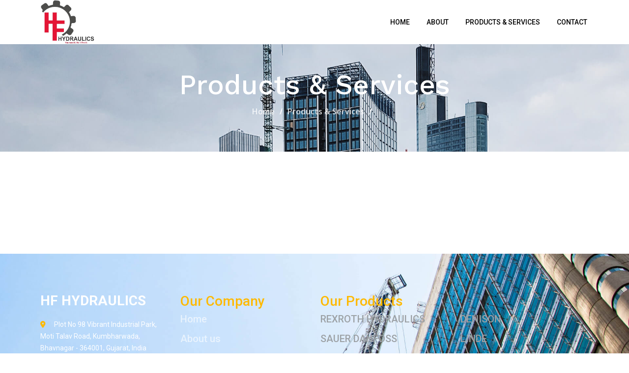

--- FILE ---
content_type: text/html; charset=UTF-8
request_url: http://hfhydraulics.com/products2.php?oid=106
body_size: 3984
content:
<!DOCTYPE html>
<html lang="en">

<head>
  <meta charset="utf-8">
  <meta content="width=device-width, initial-scale=1.0" name="viewport">

  <title>Hf hydraulic - Products & Services</title>
  <meta content="" name="description">
  <meta content="" name="keywords">

  <!-- Favicons -->
  <!-- <link href="assets/img/favicon.png" rel="icon"> -->
  <link href="img/logo.webp" rel="icon">

  <!-- Google Fonts -->
  <link rel="preconnect" href="https://fonts.googleapis.com">
  <link rel="preconnect" href="https://fonts.gstatic.com" crossorigin>
  <link
    href="https://fonts.googleapis.com/css2?family=Open+Sans:ital,wght@0,300;0,400;0,500;0,600;0,700;1,300;1,400;1,600;1,700&family=Roboto:ital,wght@0,300;0,400;0,500;0,600;0,700;1,300;1,400;1,500;1,600;1,700&family=Work+Sans:ital,wght@0,300;0,400;0,500;0,600;0,700;1,300;1,400;1,500;1,600;1,700&display=swap"
    rel="stylesheet">

  <!-- Vendor CSS Files -->
  <link href="assets/vendor/bootstrap/css/bootstrap.min.css" rel="stylesheet">
  <link href="assets/vendor/bootstrap-icons/bootstrap-icons.css" rel="stylesheet">
  <link href="assets/vendor/fontawesome-free/css/all.min.css" rel="stylesheet">
  <link href="assets/vendor/aos/aos.css" rel="stylesheet">
  <link href="assets/vendor/glightbox/css/glightbox.min.css" rel="stylesheet">
  <link href="assets/vendor/swiper/swiper-bundle.min.css" rel="stylesheet">

  <!-- Template Main CSS File -->
  <link href="assets/css/main.css" rel="stylesheet">

  <!-- =======================================================
  * Template Name: UpConstruction
  * Updated: Sep 18 2023 with Bootstrap v5.3.2
  * Template URL: https://bootstrapmade.com/upconstruction-bootstrap-construction-website-template/
  * Author: BootstrapMade.com
  * License: https://bootstrapmade.com/license/
  ======================================================== -->
  <!-- Include jQuery -->
  <script src="https://code.jquery.com/jquery-3.6.4.min.js"></script>

  <style>
    .portfolio-flters {
      text-align: justify;
      max-height: 88%;
      overflow-y: auto;
    }

    .portfolio-flters::-webkit-scrollbar {
      width: 2px;
      /* Adjust the width of the scrollbar */
    }

    .portfolio-flters::-webkit-scrollbar-thumb {
      background-color: #FEAE29;
      /* Adjust the color of the scrollbar thumb */
      border-radius: 4px;
      /* Adjust the border-radius if needed */
    }

    .portfolio-flters::-webkit-scrollbar-track {
      background-color: #f1f1f1;
      /* Adjust the background color of the scrollbar track */
    }


    @media only screen and (max-width: 767px) {
      .portfolio-flters {
        column-count: 2;
        column-gap: 10px;
        /* Adjust the gap between columns */
      }

      .portfolio-flters li {
        display: inline-block;
        width: 100%;
        /* Make each list item take up the full width of the column */
        margin-bottom: 10px;
        /* Adjust the margin as needed */
      }


      .portfolio-flters {
        text-align: justify;
        /* max-height: 53%; */
        overflow-y: auto;
      }

      .portfolio-flters::-webkit-scrollbar {
        width: 2px;
        /* Adjust the width of the scrollbar */
      }

      .portfolio-flters::-webkit-scrollbar-thumb {
        background-color: #FEAE29;
        /* Adjust the color of the scrollbar thumb */
        border-radius: 4px;
        /* Adjust the border-radius if needed */
      }

      .portfolio-flters::-webkit-scrollbar-track {
        background-color: #f1f1f1;
        /* Adjust the background color of the scrollbar track */
      }


    }



    .custom-dropdown {
      position: relative;
      width: 500px;
      /* Adjust the width as needed */
    }

    .selected-item {
      display: flex;
      align-items: center;
      justify-content: space-between;
      padding: 10px;
      border: 1px solid #ccc;
      cursor: pointer;
    }

    .dropdown-content {
      position: absolute;
      top: 100%;
      left: 0;
      width: 100%;
      display: none;
      box-shadow: 0 4px 8px rgba(0, 0, 0, 0.1);
      /* z-index: 1000; */
      background-color: white;
    }

    .option {
      display: flex;
      align-items: center;
      padding: 10px;
      cursor: pointer;
    }

    .option:hover {
      background-color: #f0f0f0;
    }

    .option img {
      margin-right: 10px;
      /* Adjust as needed for spacing between image and text */
    }

    .dropdown-icon {
      font-size: 18px;
      transition: transform 0.3s ease;
    }

    .open .dropdown-icon {
      transform: rotate(180deg);
    }

    @media only screen and (max-width: 600px) {
      .custom-dropdown {
        width: 100%;
        /* Set to full width for mobile */
      }
    }

 
    /* WebKit (Chrome, Safari) */
    .dropdown-content::-webkit-scrollbar {
      width: 4px;
      /* Adjust the width as needed */
    }

    .dropdown-content::-webkit-scrollbar-thumb {
      background-color: #FEB900;
      /* Color of the thumb */
    }

    /* Firefox */
    .dropdown-content {
      scrollbar-width: thin;
      /* "thin" or "auto" to reduce width */
    }

    .dropdown-content::-moz-scrollbar-thumb {
      background-color: #888;
      /* Color of the thumb */
    }
  </style>

</head>

<body>

  <!-- ======= Header ======= -->
  <!DOCTYPE html>
<html lang="en">

<head>
  <meta charset="UTF-8">
  <meta http-equiv="X-UA-Compatible" content="IE=edge">
  <meta name="viewport" content="width=device-width, initial-scale=1.0">
  <title>Document</title>
  <meta content="" name="description">
  <meta content="" name="keywords">

  <!-- Favicons -->
  <link href="img/logo.webp" rel="icon">
  <!-- <link href="assets/img/apple-touch-icon.png" rel="apple-touch-icon"> -->

  <!-- Google Fonts -->
  <link rel="preconnect" href="https://fonts.googleapis.com">
  <link rel="preconnect" href="https://fonts.gstatic.com" crossorigin>
  <link
    href="https://fonts.googleapis.com/css2?family=Open+Sans:ital,wght@0,300;0,400;0,500;0,600;0,700;1,300;1,400;1,600;1,700&family=Roboto:ital,wght@0,300;0,400;0,500;0,600;0,700;1,300;1,400;1,500;1,600;1,700&family=Work+Sans:ital,wght@0,300;0,400;0,500;0,600;0,700;1,300;1,400;1,500;1,600;1,700&display=swap"
    rel="stylesheet">

  <!-- Vendor CSS Files -->
  <link href="assets/vendor/bootstrap/css/bootstrap.min.css" rel="stylesheet">
  <link href="assets/vendor/bootstrap-icons/bootstrap-icons.css" rel="stylesheet">
  <link href="assets/vendor/fontawesome-free/css/all.min.css" rel="stylesheet">
  <link href="assets/vendor/aos/aos.css" rel="stylesheet">
  <link href="assets/vendor/glightbox/css/glightbox.min.css" rel="stylesheet">
  <link href="assets/vendor/swiper/swiper-bundle.min.css" rel="stylesheet">

  <!-- Template Main CSS File -->
  <link href="assets/css/main.css" rel="stylesheet">




  <!-- =======================================================
  * Template Name: UpConstruction 
  * Updated: Sep 18 2023 with Bootstrap v5.3.2
  * Template URL: https://bootstrapmade.com/upconstruction-bootstrap-construction-website-template/
  * Author: BootstrapMade.com
  * License: https://bootstrapmade.com/license/
  ======================================================== -->

</head>

<body>

  <header id="header" class="header d-flex align-items-center" style="background-color: white !important; position: fixed;">
    <div class="container-fluid container-xl d-flex align-items-center justify-content-between">

      <a href="index.php" class="logo d-flex align-items-center">
        <!-- Uncomment the line below if you also wish to use an image logo -->
        <img src="img/fh.png" class="img-fluid" style="max-height: 90px !important;" alt="">
        <!-- <h1>UpConstruction</h1> -->
      </a>

      <i class="mobile-nav-toggle mobile-nav-show bi bi-list"></i>
      <i class="mobile-nav-toggle mobile-nav-hide d-none bi bi-x"></i>
      <nav id="navbar" class="navbar ">
        <ul>
          <li><a href="index.php">Home</a></li>
          <li><a href="about.php">About</a></li>
          <!-- <li><a href="services.php">Services</a></li> -->
          <li><a href="products.php">Products & Services</a></li>
          <!-- <li><a href="blog.php">Blog</a></li> -->
          <!-- <li class="dropdown"><a href="#"><span>Dropdown</span> <i class="bi bi-chevron-down dropdown-indicator"></i></a>
            <ul>
              <li><a href="#">Dropdown 1</a></li>
              <li class="dropdown"><a href="#"><span>Deep Dropdown</span> <i class="bi bi-chevron-down dropdown-indicator"></i></a>
                <ul>
                  <li><a href="#">Deep Dropdown 1</a></li>
                  <li><a href="#">Deep Dropdown 2</a></li>
                  <li><a href="#">Deep Dropdown 3</a></li>
                  <li><a href="#">Deep Dropdown 4</a></li>
                  <li><a href="#">Deep Dropdown 5</a></li>
                </ul>
              </li>
              <li><a href="#">Dropdown 2</a></li>
              <li><a href="#">Dropdown 3</a></li>
              <li><a href="#">Dropdown 4</a></li>
            </ul>
          </li> -->
          <li><a href="contact.php">Contact</a></li>
        </ul>
      </nav><!-- .navbar -->

    </div>
  </header><!-- End Header -->



</body>

</html>  <!-- End Header -->

  <main id="main">

    <!-- ======= Breadcrumbs ======= -->
    <div class="breadcrumbs d-flex align-items-center" style="background-image: url('assets/img/breadcrumbs-bg.jpg');">
      <div class="container position-relative d-flex flex-column align-items-center" data-aos="fade">
        <h2>Products & Services</h2>
        <ol>
          <li><a href="index.php">Home</a></li>
          <li><a href="products.php">Products & Services</a></li>
          <li>
                    </li>
        </ol>
      </div>
    </div><!-- End Breadcrumbs -->

    <br>
    <br>


    <!-- <label for="cars">Choose a car:</label> -->
 
   





    <!-- ======= Our Projects Section ======= -->
    <section id="projects" class="projects">
      <div class="portfolio-isotope">
        <div class="row">
          <center>
           
            <div class="row gy-4 portfolio-container col-12">
                        </div>
          </center>


            
        </div>
      </div>

      <!-- </div> -->
    </section><!-- End Our Projects Section -->

  </main><!-- End #main -->

  <script>
    $(document).ready(function () {
      // Handle input search
      $('#product-search').on('input', function () {
        var searchTerm = $(this).val().toLowerCase();

        // Hide options that do not match the search term
        $('.option').each(function () {
          var optionText = $(this).text().toLowerCase();
          if (optionText.includes(searchTerm)) {
            $(this).show();
          } else {
            $(this).hide();
          }
        });
      });
    });
  </script>


  <!-- ======= Footer ======= -->
  <!DOCTYPE html>
<html lang="en">

<head>
  <meta charset="UTF-8">
  <meta http-equiv="X-UA-Compatible" content="IE=edge">
  <meta name="viewport" content="width=device-width, initial-scale=1.0">
  <title>Document</title>

  <meta content="" name="description">
  <meta content="" name="keywords">

  <!-- Favicons -->
  <link href="img/logo.webp" rel="icon">
  <!-- <link href="assets/img/apple-touch-icon.png" rel="apple-touch-icon"> -->

  <!-- Google Fonts -->
  <link rel="preconnect" href="https://fonts.googleapis.com">
  <link rel="preconnect" href="https://fonts.gstatic.com" crossorigin>
  <link
    href="https://fonts.googleapis.com/css2?family=Open+Sans:ital,wght@0,300;0,400;0,500;0,600;0,700;1,300;1,400;1,600;1,700&family=Roboto:ital,wght@0,300;0,400;0,500;0,600;0,700;1,300;1,400;1,500;1,600;1,700&family=Work+Sans:ital,wght@0,300;0,400;0,500;0,600;0,700;1,300;1,400;1,500;1,600;1,700&display=swap"
    rel="stylesheet">

  <!-- Vendor CSS Files -->
  <link href="assets/vendor/bootstrap/css/bootstrap.min.css" rel="stylesheet">
  <link href="assets/vendor/bootstrap-icons/bootstrap-icons.css" rel="stylesheet">
  <link href="assets/vendor/fontawesome-free/css/all.min.css" rel="stylesheet">
  <link href="assets/vendor/aos/aos.css" rel="stylesheet">
  <link href="assets/vendor/glightbox/css/glightbox.min.css" rel="stylesheet">
  <link href="assets/vendor/swiper/swiper-bundle.min.css" rel="stylesheet">

  <!-- Template Main CSS File -->
  <link href="assets/css/main.css" rel="stylesheet">

  <!-- Font Awesome -->
  <link href="https://cdnjs.cloudflare.com/ajax/libs/font-awesome/5.10.0/css/all.min.css" rel="stylesheet">


  <!-- =======================================================
  * Template Name: UpConstruction
  * Updated: Sep 18 2023 with Bootstrap v5.3.2
  * Template URL: https://bootstrapmade.com/upconstruction-bootstrap-construction-website-template/
  * Author: BootstrapMade.com
  * License: https://bootstrapmade.com/license/
  ======================================================== -->

    <style>
    @media (max-width: 915px){
          #pro{
            margin-top: -32px !important;
          }

    }
    
    </style>

</head>

<body>
  <footer id="footer" class="footer">

    <div class="footer-content position-relative">
      <div class="container">
        <div class="row">

          <div class="col-lg-3 col-md-3">
            <div class="footer-info">
              <h3>Hf Hydraulics</h3>
                             <p>
                <i class="fa-solid fa-location-dot" style="color: #FEB900;"></i>&emsp;
                <a href="https://maps.app.goo.gl/JnCLGZE13u6fjoxB8" target="_blank" style="color: white;">
                        Plot No 98 Vibrant Industrial Park, Moti Talav Road, Kumbharwada, Bhavnagar - 364001, Gujarat, India <br>

                </a>
                <br>
                <a href="tel:+91 8046032955" style="color: white;">
                  <i class="fa-solid fa-phone" style="color: #FEB900;"></i>&emsp;
                  <strong>Phone :</strong> +91 9724444272 
                </a>
                <br>
                <a href="mailto:contact@hfhydraulics.com" style="color: white; ">
                  <i class="fa-solid fa-envelope" style="color: #FEB900;margin-top: 15px;"></i>&emsp;
                  <strong>Email :</strong> hfhydraulics@workmail.com <br>
                </a>
                <br>
              </p>
              
              <div class="social-links d-flex mt-3">
                <a href="https://twitter.com/share?url=https://www.hfhydraulics.in/&amp;text=Hf Hydraulics"
                  class="d-flex align-items-center justify-content-center"><i class="bi bi-twitter"></i></a>
                <a href="https://www.facebook.com/sharer.php?u=https://www.hfhydraulics.in/"
                  class="d-flex align-items-center justify-content-center"><i class="bi bi-facebook"></i></a>
                <!-- <a href="#" class="d-flex align-items-center justify-content-center"><i class="bi bi-instagram"></i></a> -->
                <a href="https://www.linkedin.com/cws/share?url=https://www.hfhydraulics.in/"
                  class="d-flex align-items-center justify-content-center"><i class="bi bi-linkedin"></i></a>
              </div>
            </div>
          </div><!-- End footer info column-->

          <div class="col-lg-3 col-md-3 footer-links">
            <h3 style="color: #FEB900;">Our Company</h3>
            <ul>
              <h5>
                <li><a href="index.php">Home</a></li>
                <li><a href="about.php">About us</a></li>
                <li><a href="products.php">Products & Services</a></li>
                <li><a href="contact.php">Contact </a></li>
                <!-- <li><a href="#">Privacy policy</a></li> -->
              </h5>
            </ul>
          </div><!-- End footer links column-->

          <div class="col-lg-3 col-md-3 footer-links"><h3 style="color: #FEB900; ">Our Products </h3><ul><h5><li> <a href="products2.php?oid=9" style="color: #9CA1A5;">REXROTH HYDRAULICS</a></li><li> <a href="products2.php?oid=10" style="color: #9CA1A5;">SAUER DANFOSS</a></li><li> <a href="products2.php?oid=11" style="color: #9CA1A5;">PARKER</a></li><li> <a href="products2.php?oid=13" style="color: #9CA1A5;">STAFFA</a></li><li> <a href="products2.php?oid=14" style="color: #9CA1A5;">KAWASAKI</a></li><li> <a href="products2.php?oid=15" style="color: #9CA1A5;">HAGGLUNDS</a></li></h5></ul></div><div class="col-lg-3 col-md-3 footer-links"><h3 style="color: #FEB900; "> <br> </h3><ul><h5><li> <a href="products2.php?oid=16" style="color: #9CA1A5;">DENISON</a></li><li> <a href="products2.php?oid=17" style="color: #9CA1A5;">LINDE</a></li><li> <a href="products2.php?oid=18" style="color: #9CA1A5;">EATON - VICKERS</a></li><li> <a href="products2.php?oid=19" style="color: #9CA1A5;">VOLVO HYDRAULICS</a></li><li> <a href="products2.php?oid=20" style="color: #9CA1A5;">IHI HYDRAULICS</a></li><li> <a href="products2.php?oid=21" style="color: #9CA1A5;">POCLAIN HYDRAULICS</a></li></h5></ul></div> 

        </div>
      </div>
    </div>

    <div class="footer-legal text-center position-relative">
      <div class="container">
        <center><span style="color:#546E93;font-size:18px"><b>Copyright © 2023 <a
                href="https://apexsoftwarehouse.com/">Apex Software House.</a> All Right Reserved.</b></span></center>
      </div>
    </div>

  </footer>
</body>

</html>  <!-- End Footer -->

  <a href="#" class="scroll-top d-flex align-items-center justify-content-center"><i
      class="bi bi-arrow-up-short"></i></a>

  <div id="preloader"></div>

  <!-- Vendor JS Files -->
  <script src="assets/vendor/bootstrap/js/bootstrap.bundle.min.js"></script>
  <script src="assets/vendor/aos/aos.js"></script>
  <script src="assets/vendor/glightbox/js/glightbox.min.js"></script>
  <script src="assets/vendor/isotope-layout/isotope.pkgd.min.js"></script>
  <script src="assets/vendor/swiper/swiper-bundle.min.js"></script>
  <script src="assets/vendor/purecounter/purecounter_vanilla.js"></script>
  <script src="assets/vendor/php-email-form/validate.js"></script>

  <!-- Template Main JS File -->
  <script src="assets/js/main.js"></script>

</body>

</html>